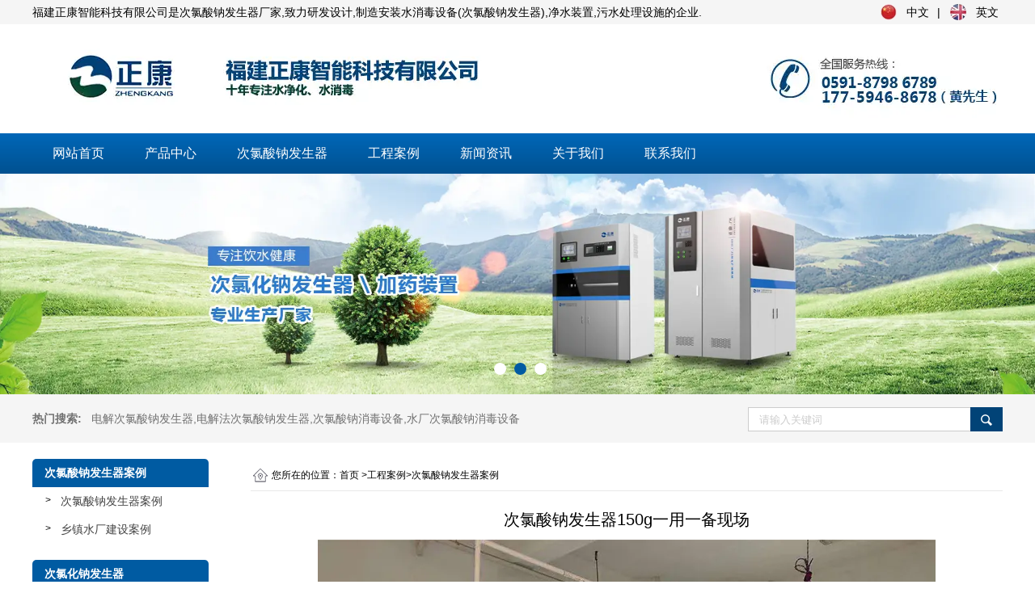

--- FILE ---
content_type: text/html; charset=utf-8
request_url: http://www.zkwiz.com/item/80.html
body_size: 5285
content:

<!doctype html>
<html>
<head>
    <meta http-equiv="Content-Type" content="text/html; charset=utf-8" />
<title>全自动电解法次氯酸钠发生器150g一用一备现场_福建正康智能科技公司</title>
<meta name="Keywords" content="全自动电解法次氯酸钠发生器,全自动电解法次氯酸钠发生器价格,全自动电解法次氯酸钠发生器定制,全自动电解法次氯酸钠发生器厂家" />
<meta name="Description" content="全自动电解法次氯酸钠发生器150g一用一备现场" />
<meta name="author" content="深圳市东方富海科技有限公司 fuhai360.com" />
<link href="//static2.fuhai360.com/global/common.css" rel="stylesheet" type="text/css" />

    
<script src="//static2.fuhai360.com/global/js/jquery.min.js" type="text/javascript"></script>
<script src="//static2.fuhai360.com/global/js/jquery.sliders.js" type="text/javascript"></script>
<script src="//static2.fuhai360.com/n190719/js/jquery.SuperSlide.2.1.1.js" type="text/javascript"></script>
<link href="//static2.fuhai360.com/n190719/css/style.css?ver=1" rel="stylesheet" type="text/css">
<style type="text/css">.six_ul h3{font-size:14px;}.six_ul p{font-size:12px;line-height:25px;}.six_gd li h3{font-size:14px;}.six_gd span,.six_ul span{font-size:12px;}.one>ul>li{color:white;background-color:#114591;}.one li{margin-left:64px;}.one_ul li{color:black;}.one li:before{content:'';border:1px solid #fff;position:absolute;width:90%;top:16.5%;height:60%;left:4%;z-index:1;}.one li a{z-index:2;position:relative;}.two ul{position:relative;height:490px;}.two li{position:absolute;}.two .first{width:300px;height:240px;}.two li:nth-child(2){left:310px;width:580px;height:490px;}.two li:nth-child(3),.two li:nth-child(5){right:0px;}.two li:nth-child(5),.two li:nth-child(4){top:250px;}.fore_top{margin-top:0px;}.fore_bottom{margin-top:20px;}.fore_bottom ul{margin-top:35px;}.fore_bottom li{margin-right:26px;}.fore_bottom li:nth-child(4n){margin-right:0px;}.fore_bottom li,.fore_bottom li:nth-child(3n){margin-right:26px;}.one_title,.fore_title h2,.fore_text h2{font-size:24px;}.one_title h2,.fore_title b{font-size:16px;border-bottom:none;}.fore_bottom li img{border-radius:15px;}.main_nav1s li:nth-child(1) .main_li{display:block;}.main_nav1s .main_ul>li:nth-child(2),.main_nav1s .main_ul>li:nth-child(3),.main_nav1s .main_ul>li:nth-child(4),.main_nav1s .main_ul>li:nth-child(5){display:none;}.six{margin-top:30px;}.six .fore_text{margin-bottom:30px;}.one_title span{font-weight:bold;}.fore_title{line-height:30px;}.navboxs{overflow:hidden;border-bottom:1px solid #ccc;padding-bottom:5px;text-align:center;}.navboxs ul li{float:left;width:163px;color:#fff;}.navboxs .nav a:hover,.navboxs .nav a.cur{background:none;}table.ke-zeroborders tr td img{padding-left:91px;}table.ke-zeroborders tbody{background:#212121;}.six_ul .first img{height:308px;}.tables{background:#212121;}table.ke-zeroborders{width:1200px;margin:auto;}.prduct_ul li img{width:100%;height:243px;}.prduct_ul li{padding-top:0;height:306px;}.main_nav3 li img{height:auto;}.main_nav3 li{padding-top:0px;}</style>
 <meta name="baidu-site-verification" content="VUoTjZiykB" />
</head>
<body>
    <div class="main product_main">
        <div class="header">
    <!-- 顶部文字 -->
    <div class="header_top">
        <div class="container"><span class="fl">福建正康智能科技有限公司是次氯酸钠发生器厂家,致力研发设计,制造安装水消毒设备(次氯酸钠发生器),净水装置,污水处理设施的企业.</span> 
<ul class="fr">
	<li>
		<img src="http://img01.fuhai360.com/demo/201907/201907231048356370.png" /> 
	</li>
	<li>
		<a href="/">中文</a> 
	</li>
	<li>
		|
	</li>
	<li>
		<img src="http://img01.fuhai360.com/demo/201907/201907231048410120.png" /> 
	</li>
	<li>
		<a href="https://china-wiztech.com/" target="_blank">英文 </a> 
	</li>
</ul></div>
    </div>
    <div class="logo_img container">
        <!-- LOGO -->
        <a href="/" title="福建正康智能科技公司">
            <img src="http://img01.fuhai360.com/fjzkkj/201909/201909041551060117.jpg" alt="福建正康智能科技公司" /></a>
    </div>
    <!--导航-->
    <div class="navbox">
        <ul class='nav container'><li class='menu_li'><a href="/">网站首页</a></li><li class='menu_li'><a href="/product.html">产品中心</a></li><li class='menu_li'><a href="/product-1069.html">次氯酸钠发生器</a></li><li class='menu_li'><a href="/product-1105.html">工程案例</a></li><li class='menu_li'><a href="/article.html">新闻资讯</a></li><li class='menu_li'><a href="/about.html">关于我们</a></li><li class='menu_li'><a href="/contact.html">联系我们</a></li></ul>
    </div>
    <div style="clear: both"></div>
</div>
<div id="slides">
<div class="bd">
<ul><li><a href=''><img src="http://img01.fuhai360.com/fjzkkj/201908/201908141515480897.jpg" alt=""   /></a></li><li><a href=''><img src="http://img01.fuhai360.com/fjzkkj/201908/201908141044376235.jpg" alt=""   /></a></li><li><a href=''><img src="http://img01.fuhai360.com/fjzkkj/201908/201908141645288084.jpg" alt=""   /></a></li></ul>
</div>
<div class="hd">
<ul><li>$</li></ul>
</div>
 </div>
<script type="text/javascript">
    $("#slides").slide({ mainCell: ".bd ul", titCell: ".hd ul", effect: "left", autoPlay: true, delayTime: 200, autoPage: true });
</script>
<!-- 热门搜索 -->
<div class="kw">
    <div class="container">
        <div class="fl"><strong>热门搜索:</strong>&nbsp; &nbsp;<a href="/product.html" target="_blank">电解次氯酸钠发生器</a>,<a href="/product.html" target="_blank">电解法次氯酸钠发生器</a>,<a href="/article.html" target="_blank">次氯酸钠消毒设备</a>,<a href="/article.html" target="_blank">水厂<span>次氯酸钠消毒设备</span></a></div>
        <div class="search fr">
            <input type="text" name="kw" class="" value="请输入关键词"><a href="#" class="searchBtn"></a>
        </div>
    </div>
</div>




        <div style="clear: both;"></div>
        <div class="main_m">
            <div class="main_nav">
                <div class="main_nav1">
                   <a href='' class='nav_a'>
            <h2>次氯酸钠发生器案例</h2>
 </a>
                    <ul class="main_ul">
                          <li><a href='/product-1106.html' title='次氯酸钠发生器案例' alt='次氯酸钠发生器案例'>次氯酸钠发生器案例</a><ul class='main_li'></ul></li><li><a href='/product-1107.html' title='乡镇水厂建设案例' alt='乡镇水厂建设案例'>乡镇水厂建设案例</a><ul class='main_li'></ul></li> 
                  </ul>
                </div>
                <div class="main_nav3">
                     <a href='/product-1069.html' class='nav_a'>
            <h2>次氯化钠发生器</h2>
 </a>
                    <ul>
                         <li><a href='/item/58.html' title='产氯量1.0-20.0Kg/h次氯酸钠发生器' alt='产氯量1.0-20.0Kg/h次氯酸钠发生器'><img src='http://img01.fuhai360.com/fjzkkj/202008/202008041619348739.jpg' title='产氯量1.0-20.0Kg/h次氯酸钠发生器' alt='产氯量1.0-20.0Kg/h次氯酸钠发生器'><div><h3>产氯量1.0-20.0Kg/h次氯酸钠发生器</h3><b>MORE</b></div></a></li> 
               </ul>
                </div>
                <div class="main_nav2">
                    <a href='/article-1002.html' class='nav_a'>
            <h2>水消毒设备动态</h2>
 </a>
                    <ul>
                         <li><a href='/content/297.html' title='次氯酸钠发生器设备通过电解反应的流程' alt='次氯酸钠发生器设备通过电解反应的流程'>次氯酸钠发生器设备通过电解反应的流程</a></li>  <li><a href='/content/295.html' title='次氯酸钠发生器的集成式是什么' alt='次氯酸钠发生器的集成式是什么'>次氯酸钠发生器的集成式是什么</a></li>  <li><a href='/content/294.html' title='电解法次氯酸钠发生器对安装时要设置哪些流程' alt='电解法次氯酸钠发生器对安装时要设置哪些流程'>电解法次氯酸钠发生器对安装时要设置哪些流程</a></li>  <li><a href='/content/293.html' title='全自动次氯酸钠发生器的化学法消毒' alt='全自动次氯酸钠发生器的化学法消毒'>全自动次氯酸钠发生器的化学法消毒</a></li>  <li><a href='/content/291.html' title='大型次氯酸钠发生器的组成部分设计' alt='大型次氯酸钠发生器的组成部分设计'>大型次氯酸钠发生器的组成部分设计</a></li> 
                  </ul>
                </div>
            </div>
            <!--内容-->
            <div id="preview">
                <div class="main_top">
                    <div class="main_tops">
                        您所在的位置：<a href="/">首页</a>
                        <em>&gt;</em><a href="/product-1105.html">工程案例</a><em>&gt;</em>次氯酸钠发生器案例
                    </div>
                </div>
                <div style="clear: both;"></div>
                <div class="product_item">
                    <div class="product_text">次氯酸钠发生器150g一用一备现场</div>
                    <div class="product_content">
                        <p style="text-align:center;">
	<img src="http://img01.fuhai360.com/fjzkkj/202008/202008131711338182.jpg" title="全自动电解法次氯酸钠发生器" alt="全自动电解法次氯酸钠发生器" />
</p>
<p style="text-align:center;">
	<span style="font-size:16px;">全自动电解法次氯酸钠发生器150g一用一备现场</span><span style="font-size:16px;"></span>
</p><div style="padding:20px 10px;text-align:right;">（此内容由<a href="/">www.zkwiz.com</a>提供）</div>
                    </div>
                    <div style="clear: both"></div>
                    <div class="main_next">
                        <span class="prevrecord">上一条: <a href="/item/81.html"
                            title="次氯酸钠发生器200g现场">次氯酸钠发生器200g现场</a>
                        </span>
                        <span class="nextrecord">下一条: <a href="/item/58.html"
                            title="产氯量1.0-20.0Kg/h次氯酸钠发生器">产氯量1.0-20.0Kg/h次氯酸钠发生器</a>
                        </span>
                    </div>
                    <div style="clear: both;"></div>
                    
                    <h4 class="related">
                        <span>相关文章</span></h4>
                    <div class='relatedlist'>
                        <ul class="relate_news">
                            
                            <li><a href='/content/94.html'
                                title='智能二氧化氯投加器的工作原理' target="_self">
                                智能二氧化氯投加器的工作原理</a></li>
                            
                            <li><a href='/content/95.html'
                                title='电解盐次氯酸钠发生器如何降低盐的消耗' target="_self">
                                电解盐次氯酸钠发生器如何降低盐的消耗</a></li>
                            
                            <li><a href='/content/96.html'
                                title='集成式次氯酸钠发生器的应用范围' target="_self">
                                集成式次氯酸钠发生器的应用范围</a></li>
                            
                            <li><a href='/content/97.html'
                                title='大型智能次氯酸钠发生器对原料有何要求？' target="_self">
                                大型智能次氯酸钠发生器对原料有何要求？</a></li>
                            
                            <li><a href='/content/98.html'
                                title='全自动电解次氯酸钠发生器的原料' target="_self">
                                全自动电解次氯酸钠发生器的原料</a></li>
                            
                        </ul>
                    </div>
                    
                    <h4 class="related">
                        <span>相关产品</span></h4>
                    <div class='relatedlist'>
                        <ul class="relate_pr">
                            
                            <li><a href='/item/75.html'
                                title='次氯酸钠发生器10kg一用一备现场3' target="_self">
                                <img src="http://img01.fuhai360.com/fjzkkj/202008/202008110924006151.jpg" />
                                <p>次氯酸钠发生器10kg一用一备现场3</p>
                            </a></li>
                            
                            <li><a href='/item/76.html'
                                title='次氯酸钠发生器15kg现场1' target="_self">
                                <img src="http://img01.fuhai360.com/fjzkkj/202008/202008110929577244.jpg" />
                                <p>次氯酸钠发生器15kg现场1</p>
                            </a></li>
                            
                            <li><a href='/item/77.html'
                                title='次氯酸钠发生器15kg现场2' target="_self">
                                <img src="http://img01.fuhai360.com/fjzkkj/202008/202008110932263026.jpg" />
                                <p>次氯酸钠发生器15kg现场2</p>
                            </a></li>
                            
                            <li><a href='/item/78.html'
                                title='次氯酸钠发生器20kg现场2' target="_self">
                                <img src="http://img01.fuhai360.com/fjzkkj/202008/202008131706383963.jpg" />
                                <p>次氯酸钠发生器20kg现场2</p>
                            </a></li>
                            
                            <li><a href='/item/79.html'
                                title='次氯酸钠发生器50g现场' target="_self">
                                <img src="http://img01.fuhai360.com/fjzkkj/202008/202008131708232088.jpg" />
                                <p>次氯酸钠发生器50g现场</p>
                            </a></li>
                            
                        </ul>
                    </div>
                    
                </div>
            </div>
            <div style="clear: both"></div>
        </div>
          <div class="sever">
<div class="container">
<!--导航-->
    <div class="navboxs">
        <ul class='nav container'><li class='menu_li'><a href="/">网站首页</a></li><li class='menu_li'><a href="/product.html">产品中心</a></li><li class='menu_li'><a href="/product-1069.html">次氯酸钠发生器</a></li><li class='menu_li'><a href="/product-1105.html">工程案例</a></li><li class='menu_li'><a href="/article.html">新闻资讯</a></li><li class='menu_li'><a href="/about.html">关于我们</a></li><li class='menu_li'><a href="/contact.html">联系我们</a></li></ul>
    </div>
  </div>
  </div>
<p>
	<table class="ke-zeroborders" bordercolor="#000000" cellspacing="0" border="0">
		<tbody class="container">
			<tr>
				<td>
					<span><img src="http://img01.fuhai360.com/fjzkkj/201909/201909061517113716.jpg" /> </span> 
				</td>
				<td colspan="3">
					<span><span style="color:#FFFFFF;">联系我们</span><br />
<span style="color:#FFFFFF;">联系人：黄先生</span><br />
<span style="color:#000000;"><span style="color:#FFFFFF;">电话：0591-87986</span><span style="color:#FFFFFF;">789 / 17759468678</span></span><br />
</span> 
					<p>
						<span style="color:#FFFFFF;"><span style="color:#FFFFFF;"><span style="color:#FFFFFF;">Q Q：2721200294&nbsp;&nbsp;</span></span></span> 
					</p>
					<p>
						<span style="color:#FFFFFF;">邮箱：zk01@zkwiz.com</span> 
					</p>
					<p>
						<span><span style="color:#FFFFFF;">备案号：</span><a href="https://beian.miit.gov.cn" target="_blank"><span style="color:#FFFFFF;"> 闽ICP备16032146号-1</span><span style="color:#FFFFFF;"></span></a></span> 
					</p>
					<p>
						<span style="color:#FFFFFF;"><span style="color:#FFFFFF;">地址：福州市闽侯县铁岭西路6号</span></span> 
					</p>
					<p>
						<span><span style="color:#000000;"><span style="color:#FFFFFF;">技术支持：</span><img src="http://img01.fuhai360.com/fjzkkj/202306/202306081508572215.png" alt="" width="56" height="17" title="" align="" /></span></span> 
					</p>
				</td>
			</tr>
		</tbody>
	</table>
</p>
<!--footer-->
<div class="footer">
    <div class="container">
  
        <p style="text-align:center;">	<a href="/" target="_blank"><span style="color:#FFFFFF;">福建正康智能科技有限公司</span></a><span style="color:#FFFFFF;">（</span><a href="/" target="_blank"><span style="color:#FFFFFF;">www.zkwiz.c</span><span style="color:#FFFFFF;">om</span></a><span style="color:#FFFFFF;">）</span><span style="color:#FFFFFF;">是次</span><span style="color:#FFFFFF;">氯酸</span><span style="color:#FFFFFF;">钠发生器</span><span style="color:#FFFFFF;">厂家,</span><span style="color:#FFFFFF;">致力研发设计</span><span style="color:#FFFFFF;">,</span><span style="color:#FFFFFF;">制造</span><span style="color:#FFFFFF;">安装</span><span style="color:#FFFFFF;">水消</span><span style="color:#FFFFFF;">毒设</span><span style="color:#FFFFFF;">备,</span><span style="font-family:monospace;font-size:medium;line-height:normal;white-space:pre-wrap;"><a href="/product-1108.html" target="_blank"><span style="color:#FFFFFF;">电</span><span style="color:#FFFFFF;">解次氯</span><span style="color:#FFFFFF;">酸钠发生器</span></a></span><span style="color:#FFFFFF;">,</span><span style="font-family:monospace;font-size:medium;line-height:normal;white-space:pre-wrap;"><a href="/article.html" target="_blank"><span style="color:#FFFFFF;">水厂次氯酸</span><span style="color:#FFFFFF;">钠</span><span style="color:#FFFFFF;">发生器</span></a><span style="color:#FFFFFF;">,</span></span><span style="color:#FFFFFF;">净</span><span style="color:#FFFFFF;">水装置,污水处理设施的企业</span></p><p style="text-align:center;">	<span style="color:#FFFFFF;"><br /></span></p>
        <div style="clear: both"></div>
    </div>
</div>
<script type="text/javascript">
    //footer
    /*返回顶部*/
    ; (function ($) {
        $.fn.backTop = function (o) {
            var defaults = {
                'right': 200,
                'bottom': 100
            };
            o = $.extend({}, defaults, o);
            var sHtml = '<div id="backTop" style="width:50px;height:50px; position:fixed;right:' + o.right + 'px; bottom:' + o.bottom + 'px;cursor:pointer;display:none;"><img src="http://static2.fuhai360.com/n190719/images/footer.png" style="width:28px;height:48px;" /></div>';
            $(document.body).append(sHtml);
            $(window).scroll(function () {  //只要窗口滚动,就触发下面代码 
                var scrollt = document.documentElement.scrollTop + document.body.scrollTop; //获取滚动后的高度 
                if (scrollt > 200) {  //判断滚动后高度超过200px,就显示  
                    $("#backTop").fadeIn(400); //淡出     
                } else {
                    $("#backTop").stop().fadeOut(400); //如果返回或者没有超过,就淡入.必须加上stop()停止之前动画,否则会出现闪动   
                }
            });
            $("#backTop").click(function () { //当点击标签的时候,使用animate在200毫秒的时间内,滚到顶部
                $("html,body").animate({ scrollTop: "0px" }, 200);
            });
        };
    })(jQuery);
    //
    $(this).backTop({ right: 20, bottom: 128 });//返回顶部
</script>
<script type="text/javascript">
    //搜索
    $(".search input").focus(function () {
        $(this).addClass("focus");
        if ($(this).attr("value") == '请输入关键词') {
            $(this).attr("value", "")
        } else {
            $(this).addClass("hasContent");
        }
    }).blur(function () {
        $(this).removeClass("focus");
        if ($(this).attr("value") == '') {
            $(this).attr("value", "请输入关键词");
            $(this).removeClass("hasContent");
        } else {
            $(this).addClass("hasContent");
            $("a.searchBtn").attr("href", "/product.html?key=" + $(this).attr("value"))
        }
    })
</script>
<script type="text/javascript">
    $(function () {
        var cururl = window.location.pathname;
        $(".nav li a").each(function () {
            var url = $(this).attr("href");
            if (cururl.toUpperCase() == url.toUpperCase()) {
                $(this).addClass("cur");
                return;
            }
        });
    });
</script>








































    </div>
<script type="text/javascript">
(function(){
    var bp = document.createElement('script');
    var curProtocol = window.location.protocol.split(':')[0];
    if (curProtocol === 'https') {
        bp.src = 'https://zz.bdstatic.com/linksubmit/push.js';
    }
    else {
        bp.src = 'http://push.zhanzhang.baidu.com/push.js';
    }
    var s = document.getElementsByTagName("script")[0];
    s.parentNode.insertBefore(bp, s);
})();
</script>
</body>
</html>







--- FILE ---
content_type: text/css
request_url: http://static2.fuhai360.com/n190719/css/style.css?ver=1
body_size: 4523
content:
html, body {
    width: 100%;
    margin: 0;
    padding: 0;
    position: relative;
    font: 14px/24px "微软雅黑", Arial, Helvetica, sans-serif;
    overflow-x: hidden;
}

ul, li, p, img, b, ol, em, a, h1, h2, h3, h4, h5, h6, dl, dd, dt {
    list-style-type: none;
    margin: 0;
    padding: 0;
    border: none;
    font-style: normal;
    text-decoration: none;
    font-weight: 100;
}

    a, a:link, a:visited {
        color: inherit;
        font-size: inherit;
    }

#dituContent img {
    max-width: inherit;
}

img {
    max-width: 100%;
    height: auto;
}

.container {
    width: 1200px;
    margin: auto;
}

.fl {
    float: left;
}

.fr {
    float: right;
}

.title {
    line-height: 30px;
    border-bottom: 1px solid #ccc;
}

    .title h2 {
        font-size: 18px;
        display: inline-block;
        border-left: 3px solid #005ba3;
        line-height: 20px;
        padding-left: 5px;
    }

    .title .more {
        float: right;
        font-size: 12px;
        color: #868686;
    }


.six_gd li p:before, .fore_r .more, .two li h3, .navbox, .main_nav .nav_a h2, .prduct_ul li b, .main_nav3 li b, .pading .current {
    color: #fff;
}

/**/
#slides {
    position: relative;
    width: 100%;
}


    #slides img {
        width: 100%;
        display: block;
    }


    #slides .hd {
        left: 47%;
        padding: 4px;
        position: absolute;
        border-radius: 24px;
        bottom: 20px;
        z-index: 10;
    }


        #slides .hd li {
            margin: 0px 5px;
            line-height: 5px;
            width: 15px;
            height: 15px;
            float: left;
            cursor: pointer;
            text-align: center;
            color: transparent;
            border-radius: 50%;
            background: #fff
        }


            #slides .hd li.on {
                background: #005ba2
            }




/*header*/

.header {
    width: 100%;
}

.header_top {
    background: #f5f5f5;
    height: 30px;
    line-height: 30px;
}

.header_top li {
    float: left;
    margin: 0px 5px;
}
.header_top li img {
    width: 24px;
    height: 24px;
    display: block;
    margin-top: 3px;
}


/*logo*/
.logo_img img {
    max-height: 100%;
}

.logo_img {
    height: 135px;
}
/**/

/*导航*/

.navbox {
    height: 50px;
    background: -webkit-linear-gradient(#0067b8, #005190); /* Safari 5.1 - 6.0 */
    background: -o-linear-gradient(#0067b8, #005190); /* Opera 11.1 - 12.0 */
    background: -moz-linear-gradient(#0067b8, #005190); /* Firefox 3.6 - 15 */
    background: linear-gradient(#0067b8, #005190); /* 标准的语法 */
}

    .navbox .nav li {
        position: relative;
        float: left;
    }



    .navbox .nav a {
        display: block;
        text-align: center;
        line-height: 50px;
        box-sizing: border-box;
        font-size: 16px;
        padding: 0px 25px;
    }

    .navbox .nav_ul {
        position: absolute;
        top: 50px;
        z-index: 11;
        display: none;
        width: 100%;
        background: #0f3159;
    }


        .navbox .nav_ul li {
            float: none;
            background: none;
        }

            .navbox .nav_ul li a {
                line-height: 30px;
                padding: 0px;
                font-size: 12px;
            }

    .navbox .nav li:hover .nav_ul {
        display: block;
    }



.nav a:hover, .nav a.cur {
    background: -webkit-linear-gradient(#004f8d, #006bc0); /* Safari 5.1 - 6.0 */
    background: -o-linear-gradient(#004f8d, #006bc0); /* Opera 11.1 - 12.0 */
    background: -moz-linear-gradient(#004f8d, #006bc0); /* Firefox 3.6 - 15 */
    background: linear-gradient(#004f8d, #006bc0); /* 标准的语法 */
}


/**/
.kw {
    line-height: 60px;
    background: #f5f5f5;
    overflow: hidden;
}

    .kw .fl {
        color: #717171;
    }

.search {
    margin-top: 16px;
}

    .search input {
        display: block;
        height: 30px;
        border: 1px solid #ccc;
        border-right: 0;
        width: 275px;
        padding-left: 13px;
        float: left;
        line-height: 41px;
        box-sizing: border-box;
        color: #ccc;
    }

a.searchBtn {
    width: 40px;
    height: 30px;
    background: #014377 url(../images/ss.png) no-repeat;
    float: left;
}
/*one*/

.one {
    margin: 50px auto 0;
}

.one_title {
    text-align: center;
    font-size: 22px;
    line-height: 30px;
}

    .one_title span {
        display: block;
    }

    .one_title h2 {
        color: #5f5f5f;
        font-size: 20px;
        border-bottom: 1px solid #ccc;
        display: inline-block;
        padding: 0px 10px 10px;
    }

.one ul {
    margin-top: 50px;
}

.one li {
    float: left;
    position: relative;
    margin: 0px 10px 20px;
}

    .one li a {
        line-height: 40px;
        padding: 0px 30px;
        border: 1px solid #ccc;
        display: block;
        text-align: center;
    }

ul.one_ul {
    margin: 0;
    position: absolute;
    z-index: 222;
    width: 100%;
    top: 42px;
    display: none;
    background: #fff;
}

    ul.one_ul li {
        float: none;
        width: 100%;
        margin: 0;
    }

        ul.one_ul li a {
            padding: 0;
            border: none;
            border-bottom: 1px dashed #ccc;
        }

.one li:hover ul.one_ul {
    display: block;
}

/**/
.two {
    margin: 30px auto 0;
    overflow: hidden;
}

    .two li {
        float: left;
        width: 300px;
        height: 240px;
        border: 1px solid #ccc;
        box-sizing: border-box;
        position: relative;
    }

        .two li img {
            width: 100%;
            height: 100%;
            display: block;
        }

    .two .first {
        width: 600px;
        height: 480px;
    }

    .two li h3 {
        position: absolute;
        bottom: 0px;
        line-height: 30px;
        height: 30px;
        text-align: center;
        z-index: 1;
        background: rgba(0,0,0,0.5);
        left: 0px;
        width: 100%;
    }
/**/
.three {
    margin-top: 50px;
}

    .three img {
        width: 100%;
        display: block;
    }


/**/
.fore {
    margin-top: 50px;
    position: relative;
    overflow: hidden;
}

.fore_img {
    position: absolute;
    width: 100%;
    top: 0px;
    z-index: -1;
    height: 100%;
}

    .fore_img img {
        width: 100%;
        height: 100%;
        display: block;
    }

.fore_title {
    text-align: center;
    line-height: 40px;
    font-size: 18px;
    position: relative;
}

    .fore_title h2 {
        font-size: 30px;
        font-weight: bold;
    }

    .fore_title b {
        display: block;
        font-size: 20px;
    }

    .fore_title span {
        background: #fff;
        z-index: 2;
        padding: 0px 20px;
        position: inherit;
    }

.fore_title:after {
    content: '';
    width: 100%;
    height: 1px;
    background: #ccc;
    position: absolute;
    left: 0px;
    bottom: 19px;
    z-index: -1;
}

.fore_top {
    margin-top: 50px;
    overflow: hidden;
}

.fore_l {
    width: 400px;
    height: 230px;
}

    .fore_l img {
        width: 100%;
        height: 100%;
        display: block;
    }

.fore_r {
    width: 750px;
}

    .fore_r h2 {
        font-size: 18px;
        line-height: 50px;
    }

    .fore_r .more {
        width: 145px;
        line-height: 30px;
        display: block;
        background: #014377;
        text-align: center;
        margin-top: 10px;
    }

.fore_bottom {
    margin-top: 50px;
    overflow: hidden;
}

.fore_text {
    text-align: center;
    font-size: 16px;
    line-height: 30px;
}

    .fore_text h2 {
        font-size: 22px;
        font-weight: bold;
    }

.fore_bottom ul {
    margin-top: 50px;
}

.fore_bottom li {
    width: 280px;
    float: left;
    margin-right: 180px;
    text-align: center;
    line-height: 30px;
    font-size: 16px;
}

    .fore_bottom li:nth-child(3n) {
        margin-right: 0px;
    }

    .fore_bottom li img {
        width: 280px;
        height: 225px;
        display: block;
    }

/**/
.five {
    overflow: hidden;
    padding: 50px 0;
    margin: 50px auto 0;
    background: #f8f8f8;
}

.five .container {
    padding: 30px 0 20px;
    background: #fff;
    position: relative;
}

    .five .title {
        margin: 0px 30px;
    }

    .five .bd {
        margin: 30px auto 0;
        width: 1140px;
        overflow: hidden;
    }

    .five .prev, .five .next {
        position: absolute;
        color: #ccc;
        font-size: 30px;
        text-align: center;
        top: 190px;
        display: block;
        width: 30px;
    }

    .five .next {
        right: 0px;
    }

  .five li {
    float: left;
    margin: 0px 5px 0;
    width: 275px;
}



  .five li img {
    width: 100%;
    border: 1px solid #ccc;
    box-sizing: border-box;
    padding: 4px;
    display: block;
    height: 230px;
}

        .five li h3 {
            line-height: 50px;
            text-align: center;
            height: 50px;
            overflow: hidden;
        }


/**/
.six {
    margin-top: 50px;
    overflow: hidden;
}

.six_ul {
    width: 375px;
    margin-right: 25px;
}

    .six_ul ul {
        margin-top: 20px;
    }

    .six_ul .first img {
        width: 100%;
        display: block;
        margin-bottom: 10px;
        height: 215px;
    }

    .six_ul li {
        margin-bottom: 10px;
    }

    .six_ul h3 {
        line-height: 30px;
        display: inline-block;
        width: 280px;
        overflow: hidden;
        height: 30px;
    }

    .six_ul span {
        float: right;
        width: 80px;
        margin-left: 10px;
        line-height: 30px;
    }

    .six_ul p {
        color: #666;
        height: 50px;
        overflow: hidden;
    }


.six_gd {
    width: 375px;
    margin-right: 0px;
}

.runtop {
    margin-top: 20px;
}

.six_gd li {
    padding: 8px 0 12px;
}

    .six_gd li h3 {
        position: relative;
        line-height: 30px;
        padding-left: 25px;
        font-weight: normal;
        white-space: nowrap;
        overflow: hidden;
        text-overflow: ellipsis;
        margin-bottom: 10px;
        width: 280px;
        height: 30px;
        box-sizing: border-box;
        float: left;
    }

        .six_gd li h3:before {
            width: 20px;
            height: 20px;
            position: absolute;
            content: "Q";
            left: 0;
            background: #ccc;
            color: #fff;
            text-align: center;
            line-height: 20px;
            font-size: 12px;
            top: 50%;
            margin-top: -10px;
        }

.six_gd span {
    float: right;
    width: 80px;
    margin-left: 10px;
    line-height: 30px;
}

.six_gd li p {
    position: relative;
    font-size: 12px;
    line-height: 22px;
    color: #888;
    padding-left: 25px;
    max-height: 66px;
    overflow: hidden;
    clear: both;
}

    .six_gd li p:before {
        content: "A";
        position: absolute;
        width: 20px;
        height: 20px;
        left: 0;
        background: #00589e;
        text-align: center;
        line-height: 20px;
        font-size: 12px;
        top: 1px;
    }
    /**/
    .sever {
    background: #212121;
    padding: 50px 0 15px;
    margin-top: 40px;
}

    .sever td {
        border-left: 1px solid rgba(102,102,102,0.5);
        padding-left: 30px;
    }

        .sever td:nth-child(1), .sever td:nth-child(2) {
            border-left: none;
        }
/**/

/*内页*/



.main_m {
    width: 1200px;
    margin: 20px auto 0;
}


.text_h1 {
    border-bottom: 1px solid #ccc;
    height: 50px;
    width: 1000px;
    margin: 30px auto 0;
}

    .text_h1 .h1 {
        display: inline-block;
        height: 50px;
        line-height: 50px;
        font-size: 25px;
        position: relative;
        padding: 0px 10px 0px 10px;
        float: left;
        font-weight: bold;
        border-bottom: 5px solid #ccc;
    }



    .text_h1 .back {
        float: right;
        width: 52px;
        height: 16px;
        float: right;
        background: #000;
        display: block;
        border-radius: 15px;
        text-align: center;
        line-height: 16px;
        margin-top: 24px;
        font-size: 12px;
    }

        .text_h1 .back:hover {
            background: #cb2644;
        }

    .text_h1 .more {
        float: right;
        line-height: 70px;
        height: 50px;
    }

.main_img {
    width: 100%;
}

    .main_img img {
        width: 100%;
        height: 100%;
        display: block;
    }


/*左侧导航*/

.main_nav {
    width: 218px;
    float: left;
}

.main_nav .nav_a h2 {
    height: 35px;
    width: 100%;
    box-sizing: border-box;
    font-size: 14px;
    overflow: hidden;
    line-height: 35px;
    padding-left: 15px;
    font-weight: bold;
    background: #005ba2;
    border-radius: 5px 5px 0px 0px;
}


.main_ul li {
    position: relative;
}

    .main_ul li:after {
        content: '>';
        width: 15px;
        height: 15px;
        display: block;
        overflow: hidden;
        margin: 0 auto;
        position: absolute;
        top: 9px;
        left: 16px;
        font-size: 12px;
        line-height: 15px;
    }




    .main_ul li a {
        height: 35px;
        line-height: 35px;
        overflow: hidden;
        padding-left: 35px;
        box-sizing: border-box;
        color: #444;
        font-size: 14px;
    }

.main_li {
    display: none;
}

    .main_li li {
        border-bottom: 1px dashed #888;
        background: none;
    }

        .main_li li a {
            font-size: 10px;
            box-sizing: border-box;
            font-weight: normal;
        }



.main_ul li:hover .main_li {
    display: block;
}



.main_nav2 {
    margin: 20px auto 0;
}

    .main_nav2 li {
        height: 45px;
        line-height: 45px;
        border-bottom: 1px dotted #b2b2b2;
        overflow: hidden;
        position: relative;
        box-sizing: border-box;
        padding-right: 10px;
    }

        .main_nav2 li a {
            font-size: 14px;
        }

.main_nav3 {
    margin-top: 20px;
}



    .main_nav3 li {
        width: 185px;
        padding-top: 25px;
        background: #fff;
        margin: 20px auto;
        height: 160px;
        overflow: hidden;
        box-sizing: border-box;
        position: relative;
        border: 1px solid #e5e5e5;
    }


        .main_nav3 li:hover {
            box-shadow: 0 0 20px rgba(0, 0, 0, 0.2);
        }

        .main_nav3 li img {
            width: 150px;
            height: 98px;
            display: block;
            margin: auto;
        }

        .main_nav3 li h3 {
            height: 40px;
            line-height: 40px;
            text-align: center;
            width: 150px;
            overflow: hidden;
            margin: auto;
            font-size: 14px;
        }

       .main_nav3 li b {
    background: #005ba2;
    display: block;
    height: 40px;
    line-height: 40px;
    width: 150px;
    overflow: hidden;
    margin: auto;
    text-align: center;
    border-radius: 3px;
    margin-bottom: 35px;
}

        .main_nav3 li div {
            background: rgba(255,255,255,0.8);
            height: 40px;
            position: absolute;
            bottom: 0;
            overflow: hidden;
            left: 0;
            width: 100%;
            transition: all 0.2s linear 0s;
        }

        .main_nav3 li:hover div {
            height: 80px;
        }



/*路径*/

.main_top {
    height: 40px;
    width: 100%;
    box-sizing: border-box;
    overflow: hidden;
    background: url(../images/icon-home.png) no-repeat 0px 50%;
    border-bottom: 1px solid #e8e8e8;
}



.main_tops {
    height: 40px;
    line-height: 40px;
    font-size: 12px;
    margin: auto;
    padding-left: 26px;
}


    .main_tops a {
        font-size: 12px;
    }


/**/


/*product*/
.product_text {
    text-align: center;
    height: 50px;
    line-height: 50px;
    font-size: 20px;
    overflow: hidden;
}

.prduct_ul {
    width: 930px;
    float: right;
    margin-bottom: 20px;
}

    .prduct_ul ul {
        margin-bottom: 10px;
        margin-top: 20px;
    }


    .prduct_ul li {
        width: 298px;
        float: left;
        padding-top: 60px;
        background: #fff;
        margin: 6px 6px;
        height: 272px;
        overflow: hidden;
        box-sizing: border-box;
        position: relative;
        border: 1px solid #e5e5e5;
    }


        .prduct_ul li:hover {
            box-shadow: 0 0 20px rgba(0, 0, 0, 0.2);
        }

        .prduct_ul li img {
            width: 230px;
            height: 150px;
            display: block;
            margin: auto;
        }

        .prduct_ul li h3 {
            height: 60px;
            line-height: 60px;
            text-align: center;
            width: 230px;
            overflow: hidden;
            margin: auto;
            font-size: 14px;
        }

      .prduct_ul li b {
    background: #005ba2;
    display: block;
    height: 40px;
    line-height: 40px;
    width: 230px;
    overflow: hidden;
    margin: auto;
    text-align: center;
    border-radius: 3px;
    margin-bottom: 35px;
}

        .prduct_ul li div {
            background: rgba(255,255,255,0.8);
            height: 60px;
            position: absolute;
            bottom: 0;
            overflow: hidden;
            left: 0;
            width: 100%;
            transition: all 0.2s linear 0s;
        }

        .prduct_ul li:hover div {
            height: 125px;
        }




/*product_content*/




#preview {
    position: relative;
    width: 930px;
    float: right;
    overflow: hidden;
    padding-bottom: 7px;
    box-sizing: border-box;
}


/**/

.product_item {
    margin-top: 10px;
}

.product_content {
    line-height: 2em;
}

    .product_content img {
        max-width: 100%;
        display: block;
        margin: auto;
    }





/**/
.info {
    height: 30px;
    text-align: center;
    line-height: 30px;
    border-bottom: 1px dashed #ccc;
}

/**/
.main_next {
    margin-left: 10px;
}

    .main_next .prevrecord, .main_next .nextrecord {
        margin: 5px 0px;
        display: block;
        font-size: 14px;
    }
/*article*/


.article {
    float: right;
    width: 930px;
    box-sizing: border-box;
}

    .article ol {
        margin-top: 20px;
    }

    .article li {
        font-size: 14px;
        position: relative;
        margin-bottom: 5px;
    }

        .article li h3 {
            font-size: 14px;
            position: relative;
            float: left;
            overflow: hidden;
            height: 25px;
            padding-left: 20px;
        }


            .article li h3:after {
                width: 25px;
                height: 25px;
                float: right;
                content: '';
                display: block;
                margin-left: 5px;
                background-position-y: 7px;
            }

        .article li span {
            float: right;
            color: #aaa;
        }

        .article li p {
            clear: both;
            color: #aaa;
            height: 25px;
            line-height: 25px;
            overflow: hidden;
            padding-left: 20px;
            box-sizing: border-box;
        }

        .article li:after {
            content: '';
            width: 2px;
            height: 2px;
            display: block;
            overflow: hidden;
            position: absolute;
            top: 10px;
            left: 11px;
            background: #005ba2;
        }

/**/


.Article_xw .pading {
    margin-bottom: 0px;
}

/*article_content*/
.Article_content {
    width: 930px;
    float: right;
}

.Article_text {
    height: 40px;
    font: 22px "Microsoft Yahei";
    text-align: center;
    line-height: 40px;
    overflow: hidden;
    margin-top: 30px;
    font-weight: bold;
}

.Article_content .info {
    height: 50px;
    font: 14px "Microsoft Yahei";
    line-height: 50px;
    text-align: center;
    color: #999;
    margin: 0px auto 10px;
}

    .Article_content .info span {
        height: 50px;
        font: 14px "Microsoft Yahei";
        line-height: 50px;
        margin-bottom: 10px;
        color: #999;
    }

.Article_content .detail {
    font-size: 14px;
    line-height: 22px;
    padding: 10px 10px;
    word-spacing: 10px;
}

    .Article_content .detail img {
        max-width: 100%;
        display: block;
        margin: auto;
    }



/*上下键*/
.pading {
    float: right;
    margin-top: 10px;
}

    .pading span {
        padding: 3px 8px;
        border: 1px solid #ccc;
        display: block;
        float: left;
        margin: 0px 2px;
    }

    .pading a {
        padding: 3px 8px;
        border: 1px solid rgba(142,142,142,0.5);
        display: block;
        float: left;
        margin: 0px 1px;
    }

.pading .current {
    border: none;
    padding: 2px 8px;
    border: 1px solid #005ba2;
    background: #005ba2;
}

/*page*/


.page_c {
    overflow: hidden;
    float: right;
    width: 930px;
}


    .page_c img {
        max-width: 100%;
        display: block;
    }
/**/

/*footer*/
.footer {
    padding: 15px 0;
    background: #080404;
}

/*相关产品相关文章开始*/
.relevant {
    width: 100%;
    clear: both;
    margin-top: 20px;
    margin-bottom: 20px;
}

    .relevant .rel_title {
        margin-bottom: 0;
        height: 40px;
        line-height: 40px;
        font-size: 14px;
        background: #1D1C1C;
        text-indent: 10px;
        color: #fff !important;
    }

    .relevant .rel_content {
        padding: 10px;
        overflow: hidden;
    }
/*相关产品*/
.relevant_product .rel_item {
    width: 122px;
    float: left;
    margin: 0 5px 10px 5px;
}

    .relevant_product .rel_item .rel_item_img {
        width: 100%;
        height: 90px;
    }

    .relevant_product .rel_item .rel_item_title {
        width: 100%;
        height: 30px;
        line-height: 30px;
        text-align: center;
        display: inline-block;
        overflow: hidden;
        color: #fff !important;
    }
/*相关文章*/
.relevant_article .rel_item {
    width: 100%;
    height: 35px;
    line-height: 35px;
    border-bottom: 1px dashed #59504D;
    overflow: hidden;
}

    .relevant_article .rel_item .rel_item_time {
        float: right;
        color: #999;
    }


/**/

h4.related {
    border-bottom: 1px solid #ccc;
    font-size: 16px;
    line-height: 32px;
    margin: 0 10px;
    height: 32px;
}

    h4.related span {
        display: inline-block;
        border-bottom: 2px solid #666;
    }

.relatedlist {
    margin: 0 10px;
    padding: 10px 0;
    overflow: hidden;
}

ul.relate_news li a {
    color: inherit;
    display: block;
    line-height: 30px;
    border-bottom: 1px dotted #ccc;
}

ul.relate_pr li {
    width: 20%;
    float: left;
}

    ul.relate_pr li a {
        color: inherit;
        display: block;
        margin: 5px;
        text-align: center;
        line-height: 30px;
    }

    ul.relate_pr li img {
        width: 100%;
        display: block;
    }

ul.relate_pr p {
    white-space: nowrap;
    overflow: hidden;
    text-overflow: ellipsis;
}

.interlink {
    background: #ffffff;
    padding: 20px 0;
}

.interlink__inner {
    width: 1200px;
    margin: auto;
    overflow: hidden;
}

.interlink__title {
    font-size: 17px;
    float: left;
    margin-right: 10px;
    border-left: 3px solid #00589e;
    padding-left: 10px;
}

.interlink__list a {
    float: left;
    margin: 2px 14px;
    color: #666;
}

.interlink__list {
    overflow: hidden;
}